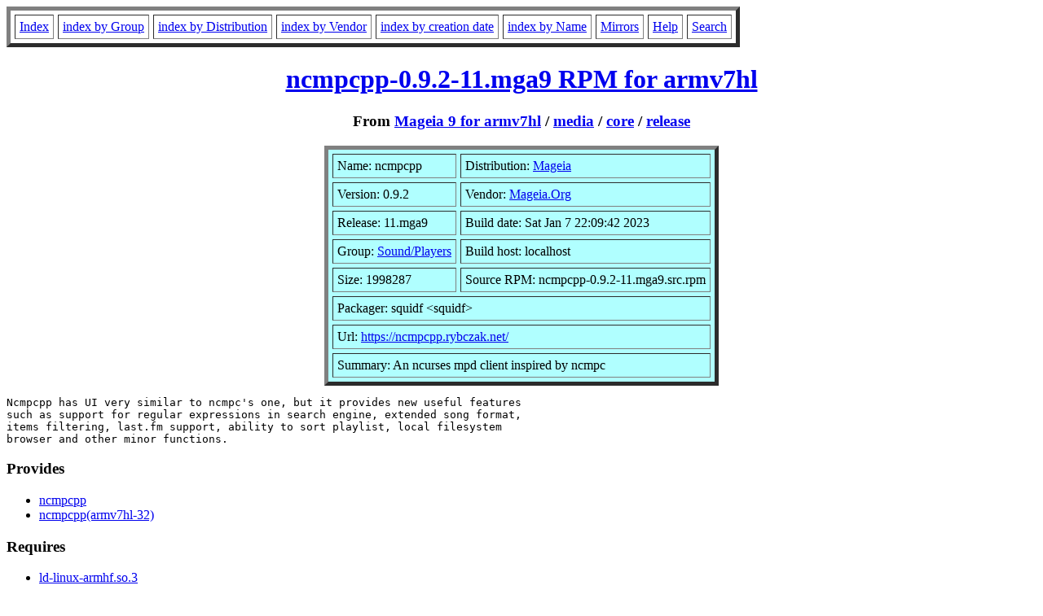

--- FILE ---
content_type: text/html; charset=UTF-8
request_url: https://www.rpmfind.net/linux/RPM/mageia/9/armv7hl/media/core/release/ncmpcpp-0.9.2-11.mga9.armv7hl.html
body_size: 8929
content:
<!DOCTYPE HTML PUBLIC "-//W3C//DTD HTML 4.0 Transitional//EN">
<html>
<head>
<title>ncmpcpp-0.9.2-11.mga9.armv7hl RPM</title>
<meta name="GENERATOR" content="rpm2html 1.8.1">
</head>
<body bgcolor="#ffffff" text="#000000">
<table border=5 cellspacing=5 cellpadding=5>
<tbody>
<tr>
<td><a href="/linux/RPM/index.html">Index</a></td>
<td><a href="/linux/RPM/Groups.html">index by Group</a></td>
<td><a href="/linux/RPM/Distribs.html">index by Distribution</a></td>
<td><a href="/linux/RPM/Vendors.html">index by Vendor</a></td>
<td><a href="/linux/RPM/ByDate.html">index by creation date</a></td>
<td><a href="/linux/RPM/ByName.html">index by Name</a></td>
<td><a href="/linux/rpm2html/mirrors.html">Mirrors</a></td>
<td><a href="/linux/rpm2html/help.html">Help</a></td>
<td><a href="/linux/rpm2html/search.php">Search</a></td>
</tr>
</tbody></table>
<h1 align=center><a href="/linux/mageia/distrib/9/armv7hl/media/core/release/ncmpcpp-0.9.2-11.mga9.armv7hl.rpm">
ncmpcpp-0.9.2-11.mga9 RPM for armv7hl</a></h1>
<h3 align=center>From <a href="/linux/RPM/mageia/9/armv7hl/index.html">Mageia 9 for armv7hl</a>
 / <a href="/linux/RPM/mageia/9/armv7hl/media/index.html">media</a>
 / <a href="/linux/RPM/mageia/9/armv7hl/media/core/index.html">core</a>
 / <a href="/linux/RPM/mageia/9/armv7hl/media/core/release/index.html">release</a>
</h3>
<table align=center border=5 cellspacing=5 cellpadding=5 bgcolor="#b0ffff"><tbody>
<tr><td>Name: ncmpcpp</td>
<td>Distribution: <a href="/linux/RPM/Mageia.html">Mageia</a></td></tr>
<tr><td>Version: 0.9.2</td>
<td>Vendor: <a href="/linux/RPM/Mageia.Org.html">Mageia.Org</a></td></tr>
<tr><td>Release: 11.mga9</td>
<td>Build date: Sat Jan  7 22:09:42 2023</td></tr>
<tr><td>Group: <a href="/linux/RPM/Sound_Players.html">Sound/Players</a></td>
<td>Build host: localhost</td></tr>
<tr><td>Size: 1998287</td>
<td>Source RPM: ncmpcpp-0.9.2-11.mga9.src.rpm</td></tr>
<tr><td colspan="2">Packager: squidf &lt;squidf&gt;</td></tr>
<tr><td colspan="2">Url: <a href="https://ncmpcpp.rybczak.net/">https://ncmpcpp.rybczak.net/</a></td></tr>
<tr><td colspan="2">Summary: An ncurses mpd client inspired by ncmpc</td></tr>
</tbody>
</table>
<pre>Ncmpcpp has UI very similar to ncmpc's one, but it provides new useful features
such as support for regular expressions in search engine, extended song format,
items filtering, last.fm support, ability to sort playlist, local filesystem
browser and other minor functions.
</pre>
<h3>Provides</h3>
<ul>
<li><a href="/linux/rpm2html/search.php?query=ncmpcpp">ncmpcpp</a>
<li><a href="/linux/rpm2html/search.php?query=ncmpcpp(armv7hl-32)">ncmpcpp(armv7hl-32)</a>
</ul>
<h3>Requires</h3>
<ul>
<li><a href="/linux/rpm2html/search.php?query=ld-linux-armhf.so.3">ld-linux-armhf.so.3</a>
<li><a href="/linux/rpm2html/search.php?query=ld-linux-armhf.so.3(GLIBC_2.4)">ld-linux-armhf.so.3(GLIBC_2.4)</a>
<li><a href="/linux/rpm2html/search.php?query=libboost_filesystem.so.1.81.0">libboost_filesystem.so.1.81.0</a>
<li><a href="/linux/rpm2html/search.php?query=libboost_locale.so.1.81.0">libboost_locale.so.1.81.0</a>
<li><a href="/linux/rpm2html/search.php?query=libboost_program_options.so.1.81.0">libboost_program_options.so.1.81.0</a>
<li><a href="/linux/rpm2html/search.php?query=libboost_thread.so.1.81.0">libboost_thread.so.1.81.0</a>
<li><a href="/linux/rpm2html/search.php?query=libc.so.6">libc.so.6</a>
<li><a href="/linux/rpm2html/search.php?query=libc.so.6(GLIBC_2.15)">libc.so.6(GLIBC_2.15)</a>
<li><a href="/linux/rpm2html/search.php?query=libc.so.6(GLIBC_2.32)">libc.so.6(GLIBC_2.32)</a>
<li><a href="/linux/rpm2html/search.php?query=libc.so.6(GLIBC_2.34)">libc.so.6(GLIBC_2.34)</a>
<li><a href="/linux/rpm2html/search.php?query=libc.so.6(GLIBC_2.4)">libc.so.6(GLIBC_2.4)</a>
<li><a href="/linux/rpm2html/search.php?query=libcurl.so.4">libcurl.so.4</a>
<li><a href="/linux/rpm2html/search.php?query=libgcc_s.so.1">libgcc_s.so.1</a>
<li><a href="/linux/rpm2html/search.php?query=libgcc_s.so.1(GCC_3.0)">libgcc_s.so.1(GCC_3.0)</a>
<li><a href="/linux/rpm2html/search.php?query=libgcc_s.so.1(GCC_3.3.1)">libgcc_s.so.1(GCC_3.3.1)</a>
<li><a href="/linux/rpm2html/search.php?query=libgcc_s.so.1(GCC_3.5)">libgcc_s.so.1(GCC_3.5)</a>
<li><a href="/linux/rpm2html/search.php?query=libicui18n.so.72">libicui18n.so.72</a>
<li><a href="/linux/rpm2html/search.php?query=libicuuc.so.72">libicuuc.so.72</a>
<li><a href="/linux/rpm2html/search.php?query=libmpdclient.so.2">libmpdclient.so.2</a>
<li><a href="/linux/rpm2html/search.php?query=libmpdclient.so.2(libmpdclient2)">libmpdclient.so.2(libmpdclient2)</a>
<li><a href="/linux/rpm2html/search.php?query=libncursesw.so.6">libncursesw.so.6</a>
<li><a href="/linux/rpm2html/search.php?query=libreadline.so.8">libreadline.so.8</a>
<li><a href="/linux/rpm2html/search.php?query=libstdc%2B%2B.so.6">libstdc++.so.6</a>
<li><a href="/linux/rpm2html/search.php?query=libstdc%2B%2B.so.6(CXXABI_1.3)">libstdc++.so.6(CXXABI_1.3)</a>
<li><a href="/linux/rpm2html/search.php?query=libstdc%2B%2B.so.6(CXXABI_1.3.13)">libstdc++.so.6(CXXABI_1.3.13)</a>
<li><a href="/linux/rpm2html/search.php?query=libstdc%2B%2B.so.6(CXXABI_1.3.3)">libstdc++.so.6(CXXABI_1.3.3)</a>
<li><a href="/linux/rpm2html/search.php?query=libstdc%2B%2B.so.6(CXXABI_1.3.5)">libstdc++.so.6(CXXABI_1.3.5)</a>
<li><a href="/linux/rpm2html/search.php?query=libstdc%2B%2B.so.6(CXXABI_1.3.9)">libstdc++.so.6(CXXABI_1.3.9)</a>
<li><a href="/linux/rpm2html/search.php?query=libstdc%2B%2B.so.6(GLIBCXX_3.4)">libstdc++.so.6(GLIBCXX_3.4)</a>
<li><a href="/linux/rpm2html/search.php?query=libstdc%2B%2B.so.6(GLIBCXX_3.4.11)">libstdc++.so.6(GLIBCXX_3.4.11)</a>
<li><a href="/linux/rpm2html/search.php?query=libstdc%2B%2B.so.6(GLIBCXX_3.4.14)">libstdc++.so.6(GLIBCXX_3.4.14)</a>
<li><a href="/linux/rpm2html/search.php?query=libstdc%2B%2B.so.6(GLIBCXX_3.4.15)">libstdc++.so.6(GLIBCXX_3.4.15)</a>
<li><a href="/linux/rpm2html/search.php?query=libstdc%2B%2B.so.6(GLIBCXX_3.4.18)">libstdc++.so.6(GLIBCXX_3.4.18)</a>
<li><a href="/linux/rpm2html/search.php?query=libstdc%2B%2B.so.6(GLIBCXX_3.4.20)">libstdc++.so.6(GLIBCXX_3.4.20)</a>
<li><a href="/linux/rpm2html/search.php?query=libstdc%2B%2B.so.6(GLIBCXX_3.4.21)">libstdc++.so.6(GLIBCXX_3.4.21)</a>
<li><a href="/linux/rpm2html/search.php?query=libstdc%2B%2B.so.6(GLIBCXX_3.4.22)">libstdc++.so.6(GLIBCXX_3.4.22)</a>
<li><a href="/linux/rpm2html/search.php?query=libstdc%2B%2B.so.6(GLIBCXX_3.4.29)">libstdc++.so.6(GLIBCXX_3.4.29)</a>
<li><a href="/linux/rpm2html/search.php?query=libstdc%2B%2B.so.6(GLIBCXX_3.4.9)">libstdc++.so.6(GLIBCXX_3.4.9)</a>
<li><a href="/linux/rpm2html/search.php?query=libtag.so.1">libtag.so.1</a>
<li><a href="/linux/rpm2html/search.php?query=libtinfo.so.6">libtinfo.so.6</a>
<li><a href="/linux/rpm2html/search.php?query=rpmlib(CompressedFileNames)">rpmlib(CompressedFileNames)</a> &lt;= 3.0.4-1
<li><a href="/linux/rpm2html/search.php?query=rpmlib(FileDigests)">rpmlib(FileDigests)</a> &lt;= 4.6.0-1
<li><a href="/linux/rpm2html/search.php?query=rpmlib(PayloadFilesHavePrefix)">rpmlib(PayloadFilesHavePrefix)</a> &lt;= 4.0-1
<li><a href="/linux/rpm2html/search.php?query=rpmlib(PayloadIsZstd)">rpmlib(PayloadIsZstd)</a> &lt;= 5.4.18-1
</ul>
<h3>License</h3>
<pre>GPLv2+
</pre>
<h3>Changelog</h3>
<pre>* Sat Jan 07 2023 squidf &lt;squidf&gt; 0.9.2-11.mga9
  + Revision: 1931148
  - Mass rebuild for icu 72.1
* Sat Dec 24 2022 wally &lt;wally&gt; 0.9.2-10.mga9
  + Revision: 1926508
  - rebuild for boost 1.81.0
* Sun Jul 03 2022 wally &lt;wally&gt; 0.9.2-9.mga9
  + Revision: 1867288
  - rebuild for boost 1.79.0
* Sat Jun 18 2022 squidf &lt;squidf&gt; 0.9.2-8.mga9
  + Revision: 1864880
  - rebuild for icu 71.1
* Fri Apr 01 2022 umeabot &lt;umeabot&gt; 0.9.2-7.mga9
  + Revision: 1838112
  - Mageia 9 Mass Rebuild
* Wed Dec 22 2021 wally &lt;wally&gt; 0.9.2-6.mga9
  + Revision: 1763307
  - rebuild for missing pkgs in armv7hl
* Sun Dec 19 2021 wally &lt;wally&gt; 0.9.2-5.mga9
  + Revision: 1762609
  - rebuild for boost 1.78.0
* Thu Sep 09 2021 wally &lt;wally&gt; 0.9.2-4.mga9
  + Revision: 1744727
  - rebuild for boost 1.77.0
* Tue Aug 03 2021 luigiwalser &lt;luigiwalser&gt; 0.9.2-3.mga9
  + Revision: 1738954
  - rebuild for icu
* Fri May 14 2021 wally &lt;wally&gt; 0.9.2-2.mga9
  + Revision: 1722995
  - rebuild for boost 1.76.0
* Fri Mar 12 2021 solbu &lt;solbu&gt; 0.9.2-1.mga9
  + Revision: 1701893
  - New release

</pre>
<h3>Files</h3>
<pre>/usr/bin/ncmpcpp
/usr/lib/.build-id
/usr/lib/.build-id/bb
/usr/lib/.build-id/bb/9a1774cc7a6a86bc164e10bea862aae237583e
/usr/share/doc/ncmpcpp
/usr/share/doc/ncmpcpp/AUTHORS
/usr/share/doc/ncmpcpp/CHANGELOG.md
/usr/share/doc/ncmpcpp/bindings
/usr/share/doc/ncmpcpp/config
/usr/share/licenses/ncmpcpp
/usr/share/licenses/ncmpcpp/COPYING
/usr/share/man/man1/ncmpcpp.1.xz

</pre>
<hr>
<p>Generated by <a href="/linux/rpm2html/">rpm2html 1.8.1</a>
<p><a href="mailto:fabrice@bellet.info">Fabrice Bellet</a>, Sat Jan 24 07:38:05 2026

</body>
</html>
